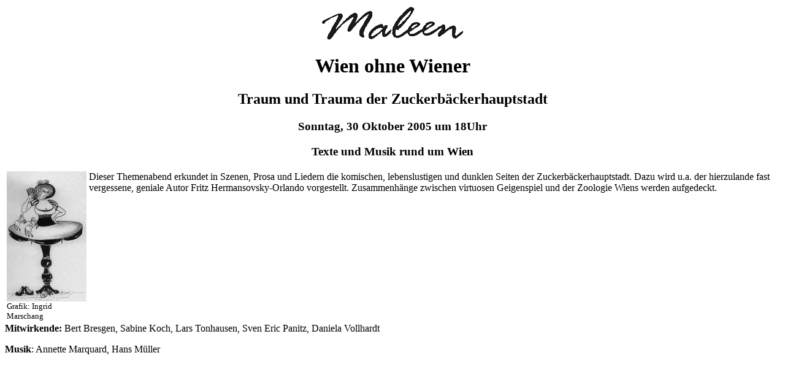

--- FILE ---
content_type: text/html
request_url: https://kellertheater-frankfurt.de/produktionen/maleen/wien/index.html
body_size: 677
content:
<!doctype html public "-//w3c//dtd html 4.0 transitional//en">
<html>

<head>
<meta http-equiv="Content-Language" content="de">
<meta http-equiv="Content-Type" content="text/html; charset=iso-latin-1 "  >
<link href="../../../mainstyle.css" rel="stylesheet" type="text/css" />
<title>Wien ohne Wiener</title>
</head>
<body>

<center>
<a href="../index.html"><img src="../../../images/maleen-transparent-small.gif" /></a>

<h1>Wien ohne Wiener</h1>
<h2>Traum und Trauma der Zuckerb�ckerhauptstadt</h2>
<h3>Sonntag, 30 Oktober 2005 um 18Uhr</h3>
<h3>Texte und Musik rund um Wien</h3>


<table><tr>
<td><img src="ingrid.jpg" /><br><small>Grafik: Ingrid Marschang</small></td>
<td>
<p>

Dieser Themenabend erkundet in Szenen, Prosa und Liedern die komischen,
lebenslustigen und dunklen Seiten der Zuckerb�ckerhauptstadt. Dazu wird
u.a. der hierzulande fast vergessene, geniale Autor Fritz Hermansovsky-Orlando
vorgestellt. Zusammenh�nge zwischen virtuosen Geigenspiel und der Zoologie
Wiens werden aufgedeckt.


</p>
</td></tr></table>
</center>
<b>Mitwirkende:</b>
Bert Bresgen, Sabine Koch, Lars Tonhausen, Sven Eric Panitz, Daniela Vollhardt <p />
<b>Musik</b>: Annette Marquard, Hans M�ller

</body>
</html>

--- FILE ---
content_type: text/css
request_url: https://kellertheater-frankfurt.de/mainstyle.css
body_size: 12982
content:

img {
  max-width: 100%;
}


 div.links 
 {width: 250px
 ;margin-top: 20px
 ;top: 0px
 ;text-align:center
 ;float: left
 }

div.middle {
  margin-left: 300px;
  margin-top: 0px;
  max-width: 940px;
}


@media screen and (max-width: 840px) {
  div.container {
    width: 90%;
    min-width: 0;
  }
  div.middle {
    margin-left: 0;
  }
  div.links {
    width: auto;
    float: none;
  }
}


 .premiere 
 {background-color:#FFFF00
 ;text-align:center
 ;padding: 5pt
 ;font-weight: bold
 ;font-size: 20pt
 ;max-width:100%; }


.spielplan { background-color:#FFFFFF; }

.zeile {overflow:hidden; float: clear; background-color:#CCCCCC; table-layout: fixed;max-width:900; }

div.trenner {height: 3px; width:100%; overflow:hidden; float: clear; background-color:#FFFFFF;  }

div.datum { background-color:#DDDDDD;height:200px; display: flex;align-items: center;float:left;width: 220;}

div.beschreibung {
	height:200px;
	float:left;
	text-align: left;
	color: black;
	font-family: arial, sans-serif;
	font-size: 18px;
	display: flex;
	align-items: center;}

div.maleenbeschreibung { width: 75%;
		 float:left;
	text-align: left;
	color: black;
	font-family: arial, sans-serif;
	font-size: 18px;
 background-color:#EEEEEE; }


div.beschreibungHistory { display: table;
line-height: 1.3;
    width: 65%;
    float:left;
    text-align: left;
    color: black;
    font-family: arial, sans-serif;
    text-decoration: none    ; 
    font-size: 20px;
}

.beschreibungHistory  a:link { color: black ;
    text-decoration: none    ; }
.beschreibungHistory  a:visited { color: black ;
    text-decoration: none    ; }
.beschreibungHistory  a:hover { color: #AAAAAA ;
    text-decoration: none    ; }
.beschreibungHistory  a b:visited { color: black; 
    text-decoration: none    ; }
.beschreibungHistory  a b:hover { color: #AAAAAA ;
    text-decoration: none    ; }

div.bild { float:left;max-width: 236;}

div.reservierung { float:clear;

}



.Row
{
    display: table;
}
.Column
{
    display: table-cell;
    width: 200px;
}



    /*-------------------------------------------------------------------
   menu and body  (= css magic ;-)
-------------------------------------------------------------------*/



.page-wrap {
  text-align: left;
  max-width: 940px;
  margin: 0 auto;
  text-align: justify;font-size: 16; line-height: 20px;
}

.mainBody {
  text-align: justify;font-size: 16; line-height: 20px;
  padding: 0pt
     ;font-family:  sans-serif, Helvetica, Arial
     ; margin: 0pt
     ; color: #110000
     ; background-color: white; 


}

.maleen{
  text-align: justify;font-size: 16; line-height: 20px;
margin: 5pt;
}



p.groundStyle{
  text-align: justify;font-size: 16; line-height: 20px;
}

.presse {
   border:none;
   margin: -0pt -0pt -2pt -2pt;
}

h1.groundStyle { 
        color: #000;
	font-family: Helvetica, Arial;
	font-size: 28px;
	font-weight: normal;
	text-transform: uppercase;
	line-height: 30px;


}

h2.groundStyle { 
    font-family: Helvetica, Arial;
	font-size: 20px;
	font-weight: normal;
	line-height: 22px;
}
h3.groundStyle { 
	color: #000;
	font-family: Helvetica, Arial;
	font-size: 18px;
	font-weight: normal;
	line-height: 20px;
}

h4.groundStyle { 
	color: #000;
	font-family: Helvetica, Arial;
	font-size: 16px;
	font-weight: normal;
	line-height: 18px;
}


h1.groundStyleWB { 
        color: #FFF;
	font-family: Helvetica, Arial;
	font-size: 28px;
	font-weight: normal;
	text-transform: uppercase;
	line-height: 30px;


}

h2.groundStyleWB { 
	color: #FFF;
	font-family: Helvetica, Arial;
	font-size: 20px;
	font-weight: normal;
	line-height: 22px;
}
h3.groundStyleWB { 
	color: #FFF;
	font-family: Helvetica, Arial;
	font-size: 18px;
	font-weight: normal;
	line-height: 20px;
}

h4.groundStyleWB { 
	color: #FFF;
	font-family: Helvetica, Arial;
	font-size: 16px;
	font-weight: normal;
	line-height: 18px;
}





#erle {
  text-align: justify;font-size: 16; line-height: 20px;
}



b { 

  ;font-weight: bold                        }

.body { margin: 1.2em 5% 0% 25%
                   ; padding-top: 0em
                        ; font: 12pt sans-serif, Helvetica, Arial
                        }

img { border: 0pt }



h1.top { padding: 0pt
       ; margin: 1ex 20px 0 0
       }

ul.menu { 
                        color: #fff


                        }

p.menu { border: solid 0px
           ;margin: 0em 0.1em 0.2em 0.1em          
                        ; font: 15pt sans-serif, Helvetica, Arial
                        ; list-style: none
			; max-width: 99%
                        ; background-color: #CCCCCC
			;color: #111111
                        }

ul.menusmall { 
                        color: #fff


                        }

p.menusmall { border: solid 0px
           ;margin: 0em .1em 0.2em 0.1em          
                        ; font: 12pt sans-serif, Helvetica, Arial
                        ; list-style: none
			; max-width: 99%
                        ; background-color: #CCCCCC
			;color: #111111
                        }
div.left { margin: -3em 0em 0em 0em           }
div.middle { 
 }



p.gast { border: solid 0px
           ;margin: 0em 0.9em 0.2em 1.9em          
                        ; font: 13pt sans-serif, Helvetica, Arial
                        ; list-style: none
			; max-width: 90%
      
			;color: #fff
                        }

.menu li { 
                        ; padding: 2pt
                       ; background-color: #CCCCCC
                        ; color: #ffffff
                        }
a.menu {
      text-decoration: none

                        ; 
                        }



menu:link  { color: #111111;
      text-decoration: none

                        ; 
                        }


.menu:visited  { color: black
                        }

.menu:hover 
                        { color: #AAAAAA;
font-size: 150%;
                        }


h1 a:visited { color: black
                        }

li.menusmall  { 
                        ; padding: 2pt
                       ; background-color: #CCCCCC
                        }
.menusmall  {
      text-decoration: none

                        ; 
                        }

.menusmall:link  { color: #111111;
      text-decoration: none    ; 
                        }

.menusmall:visited  { color: black
                        }

.menusmall:hover 
                        { color: #AAAAAA;
font-size: 150%;
                        }

/*-------------------------------------------------------------------
   General style
-------------------------------------------------------------------*/

/*h1,h2 { border-bottom: solid black 1px }

h1.top,h2.top { border-bottom: solid black 1px }*/

h2 a:visited { color: black }
h2 a:hover { color: #000 }

a:link { color: #222222 }
a:visited { color: black }
a:active { color: #222 }


pre, code,
strong { color: black }

td { vertical-align: top }







/* definition lists */
dt { font-weight: bold
                        ; font-family: sans-serif, Helvetica, Arial
                        ; margin-bottom: 1.25ex
                        }

dd { margin-bottom: 2.5ex }

dd p { margin-top: 1.25ex
                        ; margin-bottom: 1.25ex
                        }

dd ul { padding-left: 1em }



/*-------------------------------------------------------------------
   New elements
-------------------------------------------------------------------*/
.abstract { font-style: italic }

.quicklinks { font-weight: normal
                        ; font-family: serif
                        ; padding-left: 1ex
                        }

.date { text-align: right
            ; font-size: smaller
                        ; border-top: 1px solid
                        ; margin-top: 4ex
                        }

.math { font-style: italic }

.license { padding-left: 2em
                        ; padding-right: 2em
                        ; font-style: italic
                        }

.quad { padding-right: 4ex }

.mypicture { float: right
                        ; border: none
                        ; margin: 0ex 0ex 2ex 2ex
                        }

.logo { float: right
                        ; border: none
                        ; margin: 0ex 0ex 2ex 2ex
                        }

.hitcounter { margin: 0pt
                        ; border: none
                        }


/*-------------------------------------------------------------------
   Thumbnail gallery
-------------------------------------------------------------------*/
div.spacer { clear: both
                        }

ol.thumbs { padding: 0pt
                        ; margin: 0pt
                        ; margin-top: 2ex
                        }
ol.xthumbs { padding: 0pt
                        ; margin: 0pt
                        ; margin-top: 2ex
                        }

.thumbs li { font: 70% sans-serif, Helvetica, Arial
            ; padding-left: 2ex
            ; max-width: 150px
            ; height: 15em
            ; float: left
            ; list-style: none
            ; text-align: center
            }


.xthumbs li { font: 70% sans-serif, Helvetica, Arial
            ; padding-left: 2ex
            ; max-width: 120px
            ; height: 12em
            ; float: left
            ; list-style: none
            ; text-align: center
            }

.thumbs p { margin-top: -1ex }
.thumbs img { border: none }

.xthumbs p { margin-top: -1ex }
.xthumbs img { border: none }

.thumbnail { height: 90px; max-width: 120px }
.thumbnailr { height: 120px; max-width: 90px }
.xthumbnail { height: 56px; max-width: 75px }
.xthumbnailr { height: 75px; max-width: 56px }

.disclaimer { font: 70% sans-serif, Helvetica, Arial }


/*-------------------------------------------------------------------
   IE bug fixes
   see <http://www.positioniseverything.net/articles/hollyhack.html>
-------------------------------------------------------------------*/

/* fix for IE bug: the infamous 3px jog on floats \*/
* html .body { height: 1% }
/* end of IE fix */

/* fix for IE bug: float margin is duplicated \*/
* html ul.menu { margin-left: 2ex }
/* end of IE fix */

/* fix for IE bug: italic text extends outside the box \*/
* html .abstract { width: 98% }
* html .license { width: 98% }
/* end of IE fix */



.lr {
	background-color: #990000;
}

.mr {
	background-color: #CCCCCC;
}

.dr {
	background-color: #330000;
}

.dr2 {
	background-color: #DDDDDD;
	color: #000000;
}


.get-reservation {
	font-family: Helvetica, Arial;
	max-width: 100%;
	height: 30px;
	background-color: #00DD00;
	font-size: 22px;
	text-align: center;
	color: #000;
	text-transform: uppercase;
	text-decoration: none;
	display: block;
	line-height: 30px;
	box-shadow: 2px 2px 2px #CCCCCC;
	-moz-box-shadow: 2px 2px 2px #CCCCCC;
	-webkit-box-shadow: 2px 2px 2px #CCCCCC;
}


.no-reservation {
	font-family: Helvetica, Arial;
	max-width: 100%;
	height: 30px;
	background-color: #DD1100;
	text-transform: uppercase;
	font-size: 22px;
	text-align: center;
	color: #000;
	text-decoration: none;
	display: block;
	line-height: 30px;
	box-shadow: 2px 2px 2px #CCCCCC;
	-moz-box-shadow: 2px 2px 2px #CCCCCC;
	-webkit-box-shadow: 2px 2px 2px #CCCCCC;
}

.copy {
	/*vertical-align: top;*/
	text-align: left;
	color: black;
	font-family: arial, sans-serif;
	font-size: 12px;
	/*width: 500px;*/


}

.copyBold {
	/*vertical-align: top;*/
	text-align: left;
	color: black;
	font-family: arial, sans-serif;
	font-size: 18px;

}

a { color: black }
a:hover { color: #AAAAAA }

.copyBold  a { color: black }
.copyBold  a:hover { color: #AAAAAA }

.beschreibung  a:visited { color: black }
.beschreibung  a:hover { color: #AAAAAA }
.beschreibung  a b:visited { color: black }
.beschreibung  a b:hover { color: #AAAAAA }



.beschreibung {
	/*vertical-align: top;*/
	text-align: center;
	color: black;
	font-family: arial, sans-serif;
	font-size: 18px;
	background-color: #CCCCCC;                        
	line-height:22px
}


.beschreibung b { 
	color: black;
	font-family: arial, sans-serif;
	font-size: 18px;
                        }


.beschreibung a { 
	color: black;
	font-family: arial, sans-serif;
	font-size: 18px;
}


.beschreibung b { 
	color: black;
	font-family: arial, sans-serif;
	font-size: 18px;
}






.beschreibung b a:hover       { color: black

                        }

.beschreibung b a:visited { color: black
                        }

.beschreibung a a:visited { color: black
                        }
.beschreibung b a:hover
                        { color: #AAAAAA

                        }

.beschreibung em { 
                        ; color: black	
                        }



.number{
			   max-width: 3;
			}


.odd {
 background-color: #e9e9e9;
} 
.even {
 background-color: #efefef;
}


.news-content-wrapper {
	display: block;
}


.news-content-left-colleft {
	float: center;
	max-width: 90px;
	font-family:  Helvetica, Arial;
	font-size: 18px;
}


.news-content-left-colright {
	float: center;
	width: 220px;
}


.news-content-left{
}

 .news-day {
	font-family:  Helvetica, Arial;
	font-size: 60px;
	padding-top: 20px;
	display: block;
}


